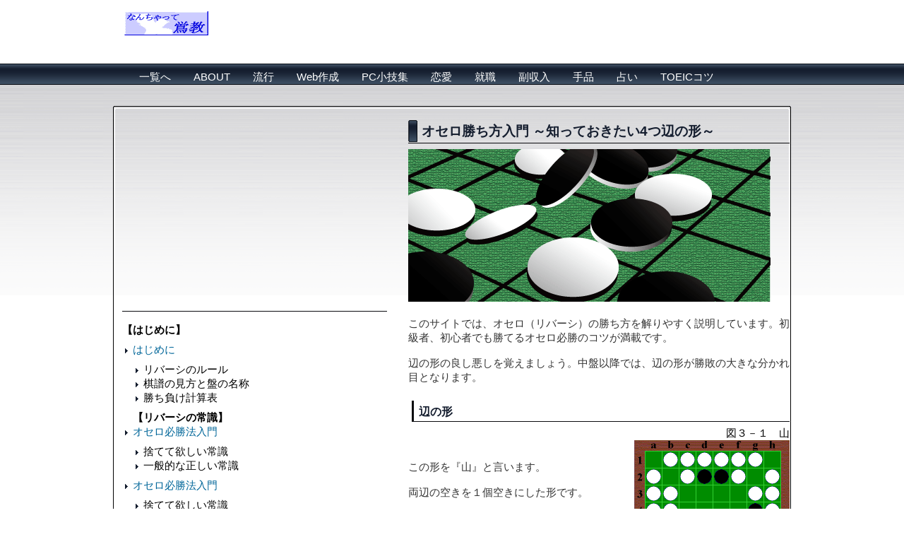

--- FILE ---
content_type: text/html; charset=UTF-8
request_url: https://uguisu.skr.jp/othello/3-1.html
body_size: 5598
content:
<!DOCTYPE html>
<html lang="ja">
<head>
<meta http-equiv="Content-Type" content="text/html; charset=UTF-8" />
<meta name="robots" content="all" /> 
<title>オセロ勝ち方入門 ～知っておきたい4つ辺の形～</title>
<meta name="viewport" content="width=device-width,user-scalable=yes,maximum-scale=2" />
<link rel="stylesheet" href="./css/general.css" media="screen,print" />
<link rel="stylesheet" href="./css/style.css" />
<link rel="stylesheet" href="./css/print.css" media="print" />
<script src="../js/jquery.min.js" type="text/javascript"></script>
<script src="../js/navi.js" type="text/javascript"></script>
<script src="../js/css_browser_selector.js" type="text/javascript"></script>
<meta name="keywords" content="オセロ,必勝法,リバーシ,勝ち方,コツ,初心者,初級者" />
<link href="/js/share-button.css" rel="stylesheet">
<meta property="og:title" content="オセロ勝ち方入門 ～知っておきたい4つ辺の形～" />
<meta property="og:site_name" content="オセロ勝ち方入門 ～知っておきたい4つ辺の形～" />
<meta property="og:description" content="このサイトでは、オセロ（リバーシ）の勝ち方を解りやすく説明しています。初級者、初心者でも勝てるオセロ必勝のコツが満載です。辺の形の良" />
<meta property="og:type" content="article" />
<meta property="og:url" content="https://uguisu.skr.jp/othello/3-1.html" />
<meta property="og:image" content="https://uguisu.skr.jp/img/othello_400x300.jpg" />
<meta name="twitter:title" content="オセロ勝ち方入門 ～知っておきたい4つ辺の形～">
<meta name="twitter:description" content="このサイトでは、オセロ（リバーシ）の勝ち方を解りやすく説明しています。初級者、初心者でも勝てるオセロ必勝のコツが満載です。辺の形の良" />
<meta name="twitter:site" content="https://uguisu.skr.jp/othello/3-1.html" />
<meta name="twitter:image" content="https://uguisu.skr.jp/img/othello_400x300.jpg" />
<meta name="twitter:card" content="summary" />

<style type="text/css">
<!--
#cts h1,#cts  h2,#cts  h3,#cts  h4,#cts  h5 {
  clear:both;
}
nav h5 {
  font-size: 14px;
}
/*
table.othello{
  border-collapse:collapse;
  padding: 0px;
  margin: 0px;
  border: 0px;
  border-spacing:0;
}
th, tr, td {
	padding: 0px;
	border: 0px;
}
*/
-->
</style>
<script src="../js/google-analytics.js" type="text/javascript"></script>
</head>
<body>
<!-- Google Tag Manager (noscript) -->
<noscript><iframe src="https://www.googletagmanager.com/ns.html?id=GTM-WRMX74RS" height="0" width="0" style="display:none;visibility:hidden"></iframe></noscript>
<!-- End Google Tag Manager (noscript) -->

<div id="base">
<div id="header">
<div id="logo"><a href="https://uguisu.skr.jp/"><img src="./img/uguisu.gif" alt="logo" /></a></div>
<div id="ban_1">
<div class="adsense">
<script type="text/javascript"><!--
google_ad_client = "ca-pub-3224203153133127";
/* othello1 */
google_ad_slot = "7853524081";
google_ad_width = 468;
google_ad_height = 60;
//-->
</script>
<script type="text/javascript"
src="https://pagead2.googlesyndication.com/pagead/show_ads.js">
</script>
</div>
</div>
<div class="clear"></div>
</div>

<!--
<div class="utility">
<form method="get" action="https://www.css-lecture.com/mt5/mt-search.cgi">
<p id="searchArea"><input type="hidden" name="IncludeBlogs" value="2"><input type="hidden" name="limit" value="10">
<input type="text" class="searchBox" placeholder="Site Search" id="search" name="search" value="">
<input type="image" src="/common/images/search.gif" alt="検索" class="btn submit" value="検索"></p>
</form>
</div>
-->

<div id="navi">
<ul class="l">

<!-- google_ad_section_start(weight=ignore) -->
<li><a href="./">一覧へ</a></li>
<li><a href="../about/">ABOUT</a></li>
<li><a href="../trend/">流行</a></li>
<li><a href="../html/">Web作成</a></li>
<li><a href="../Windows/">PC小技集</a></li>
<li><a href="../question/">恋愛</a></li>
<li><a href="../rec/">就職</a></li>
<li><a href="../side_business/">副収入</a></li>
<li><a href="../magic/">手品</a></li>
<li><a href="../netgame/">占い</a></li>
<li><a href="../toeic/">TOEICコツ</a></li>
<!-- google_ad_section_end -->

</ul>
<div class="clear"></div>
<div class="clear"></div>
</div>
<!-- - - - - - - - - - - - - - navi - - - - - - - - - - - - -->

<div id="cts_bg">
<div id="cts_top"></div>

<div id="cts_middle">
<div id="contents">
<div id="cts">
<h1>オセロ勝ち方入門 ～知っておきたい4つ辺の形～</h1>

<p id="icatch"><img src="./img/image.gif" alt="タイトル：オセロ勝ち方入門 ～知っておきたい4つ辺の形～" /></p>






<p>このサイトでは、オセロ（リバーシ）の勝ち方を解りやすく説明しています。初級者、初心者でも勝てるオセロ必勝のコツが満載です。</p>

<p>辺の形の良し悪しを覚えましょう。中盤以降では、辺の形が勝敗の大きな分かれ目となります。</p>

<h2><a id="i0"> </a> 辺の形</h2>

<div align="right" class="clear">図３－１　山<br /><img src="./img/3-1-4.gif" alt="" align="right" /></div>
<p>	<br />この形を『山』と言います。</p>

<p>両辺の空きを１個空きにした形です。</p>

<p>この形は安定しており、一般に<strong>良形</strong>であると言われています。</p>

<p>隅を取られたら終わりのようですが、通常そのような心配はいらないようです。 </p>

<div align="right" class="clear">図３－２　ウイング<br /><img src="./img/3-1-1.gif" alt="" align="right" /></div>

<p>この形を『ウィング』と言います。</p>

<p>例外もありますが、一般に<strong>悪形</strong>です。片辺を２個空き、もう片辺を１個空きにした形です。 </p>

<div align="right" class="clear">図３－３　ブロック<br /><img src="./img/3-1-2.gif" alt="" align="right" /></div>

<p>この形を『ブロック』と言います。</p>

<p>安定している形ではありますが、隣の辺の形も関係して<strong>悪く働く</strong>場合もあります。両辺の空きを２個空きにした形です。 </p>

<div align="right" class="clear">図３－４　爆弾<br /><img src="./img/3-1-3.gif" alt="" align="right" /></div>

<p>この形を『爆弾』と言います。</p>

<p>両辺の空きはブロックと同じですが、辺がすべて自分色でない所がポイントです。</p>

<p>内側にある方が良いのか外側にある方が良いのかは<strong>一概には言えません</strong>。</p>


<div align="right">【参考】谷田邦彦: "図解早わかりオセロ", 日東書院, 1989, pp. 32-34</div>

<div class="row">
<div class="col-lg-3">
</div>
<div class="col-lg-6">
<div class="social-area-syncer">
<ul class="social-button-syncer">
<script type="text/javascript">
var url = document.URL;
document.write('<li class="sc-tw"><a data-url="'+url+'" href="https://twitter.com/share" class="twitter-share-button" data-lang="ja" data-count="vertical" data-dnt="true">ツイート</a></li>');
document.write('<li class="sc-fb"><div class="fb-like" data-href="'+url+'" data-layout="box_count" data-action="like" data-show-faces="true" data-share="false"></div></li>');
document.write('<li><div data-href="'+encodeURIComponent(url)+'" class="g-plusone" data-size="tall"></div></li>');
document.write('<li><a href="https://b.hatena.ne.jp/entry/'+encodeURIComponent(url)+'" class="hatena-bookmark-button" data-hatena-bookmark-layout="vertical-balloon" data-hatena-bookmark-lang="ja" title="このエントリーをはてなブックマークに追加"><img src="https://b.st-hatena.com/images/entry-button/button-only@2x.png" alt="このエントリーをはてなブックマークに追加" width="20" height="20" style="border:none;" /></a></li>');
document.write('<li><a data-save-url="'+encodeURIComponent(url)+'" data-pocket-label="pocket" data-pocket-count="vertical" class="pocket-btn" data-lang="en"></a></li>');
document.write('<li class="sc-li"><a href="https://line.me/R/msg/text/?'+encodeURIComponent(url)+'"><img src="/js/linebutton_36x60.png" width="36" height="60" alt="LINEに送る" class="sc-li-img"></a></li>');
</script>
</ul>
<div id="fb-root"></div>
</div>
</div>
<div class="col-lg-3">
</div>
</div>

<h2> オススメ書籍 </h2>

<script src="../js/affiliate.js" type="text/javascript"></script>

<p>オセロに強くなりたい人は下記を読むことをお勧めします。</p>

<iframe src="https://rcm-jp.amazon.co.jp/e/cm?t=uguisu00-22&amp;o=9&amp;p=8&amp;l=as1&amp;asins=4816350330&amp;nou=1&amp;ref=qf_sp_asin_til&amp;fc1=000000&amp;IS2=1&amp;lt1=_top&amp;m=amazon&amp;lc1=0000FF&amp;bc1=ffffff&amp;bg1=ffffff&amp;f=ifr" style="width:120px;height:240px;" scrolling="no" marginwidth="0" marginheight="0" frameborder="0"></iframe>
<iframe src="https://rcm-jp.amazon.co.jp/e/cm?t=uguisu00-22&amp;o=9&amp;p=8&amp;l=as1&amp;asins=4528004933&amp;nou=1&amp;ref=qf_sp_asin_til&amp;fc1=000000&amp;IS2=1&amp;lt1=_top&amp;m=amazon&amp;lc1=0000FF&amp;bc1=ffffff&amp;bg1=ffffff&amp;f=ifr" style="width:120px;height:240px;" scrolling="no" marginwidth="0" marginheight="0" frameborder="0"></iframe>
<iframe src="https://rcm-jp.amazon.co.jp/e/cm?t=uguisu00-22&amp;o=9&amp;p=8&amp;l=as1&amp;asins=4309269087&amp;nou=1&amp;ref=qf_sp_asin_til&amp;fc1=000000&amp;IS2=1&amp;lt1=_top&amp;m=amazon&amp;lc1=0000FF&amp;bc1=FFFFFF&amp;bg1=FFFFFF&amp;f=ifr" style="width:120px;height:240px;" scrolling="no" marginwidth="0" marginheight="0" frameborder="0"></iframe>
<iframe src="https://rcm-jp.amazon.co.jp/e/cm?t=uguisu00-22&amp;o=9&amp;p=8&amp;l=as1&amp;asins=4415305490&amp;nou=1&amp;ref=qf_sp_asin_til&amp;fc1=000000&amp;IS2=1&amp;lt1=_top&amp;m=amazon&amp;lc1=0000FF&amp;bc1=FFFFFF&amp;bg1=FFFFFF&amp;f=ifr" style="width:120px;height:240px;" scrolling="no" marginwidth="0" marginheight="0" frameborder="0"></iframe>

<div style="MARGIN-TOP: -30px;">
<a href="#" class="buyRakuten" rel="6992998"><img src="../js/rakuten.gif" alt="楽天市場で買う" /></a>
<a href="#" class="buyRakuten" rel="240333"><img src="../js/rakuten.gif" alt="楽天市場で買う" /></a>
<a href="#" class="buyRakuten" rel="4081577"><img src="../js/rakuten.gif" alt="楽天市場で買う" /></a>
<a href="#" class="buyRakuten" rel="6062619"><img src="../js/rakuten.gif" alt="楽天市場で買う" /></a>
</div>

<p>オセロ（将棋等）のプログラムを開発したい人・ゲームプログラマーになりたい人は下記は持っていて損はないでしょう。</p>

<iframe src="https://rcm-jp.amazon.co.jp/e/cm?t=uguisu00-22&amp;o=9&amp;p=8&amp;l=as1&amp;asins=4875934289&amp;nou=1&amp;ref=qf_sp_asin_til&amp;fc1=000000&amp;IS2=1&amp;lt1=_top&amp;m=amazon&amp;lc1=0000FF&amp;bc1=ffffff&amp;bg1=ffffff&amp;f=ifr" style="width:120px;height:240px;" scrolling="no" marginwidth="0" marginheight="0" frameborder="0"></iframe>
<iframe src="https://rcm-jp.amazon.co.jp/e/cm?t=uguisu00-22&amp;o=9&amp;p=8&amp;l=as1&amp;asins=4873112168&amp;nou=1&amp;ref=qf_sp_asin_til&amp;fc1=000000&amp;IS2=1&amp;lt1=_top&amp;m=amazon&amp;lc1=0000FF&amp;bc1=FFFFFF&amp;bg1=FFFFFF&amp;f=ifr" style="width:120px;height:240px;" scrolling="no" marginwidth="0" marginheight="0" frameborder="0"></iframe>
<iframe src="https://rcm-jp.amazon.co.jp/e/cm?t=uguisu00-22&amp;o=9&amp;p=8&amp;l=as1&amp;asins=4777511103&amp;nou=1&amp;ref=qf_sp_asin_til&amp;fc1=000000&amp;IS2=1&amp;lt1=_top&amp;m=amazon&amp;lc1=0000FF&amp;bc1=FFFFFF&amp;bg1=FFFFFF&amp;f=ifr" style="width:120px;height:240px;" scrolling="no" marginwidth="0" marginheight="0" frameborder="0"></iframe>
<iframe src="https://rcm-jp.amazon.co.jp/e/cm?t=uguisu00-22&amp;o=9&amp;p=8&amp;l=as1&amp;asins=4798021180&amp;nou=1&amp;ref=qf_sp_asin_til&amp;fc1=000000&amp;IS2=1&amp;lt1=_top&amp;m=amazon&amp;lc1=0000FF&amp;bc1=FFFFFF&amp;bg1=FFFFFF&amp;f=ifr" style="width:120px;height:240px;" scrolling="no" marginwidth="0" marginheight="0" frameborder="0"></iframe>

<div style="MARGIN-TOP: -30px;">
<a href="#" class="buyRakuten" rel="1567385"><img src="../js/rakuten.gif" alt="楽天市場で買う" /></a>
<a href="#" class="buyRakuten" rel="1752127"><img src="../js/rakuten.gif" alt="楽天市場で買う" /></a>
<a href="#" class="buyRakuten" rel="1765730"><img src="../js/rakuten.gif" alt="楽天市場で買う" /></a>
<a href="#" class="buyRakuten" rel="5907325"><img src="../js/rakuten.gif" alt="楽天市場で買う" /></a>
</div>

<!--
<hr />
<span style="font-size:12px;"><a href="./hazimeni/hazimeni2.html">次 &gt;&gt;</a></span><br />
<ul>
<span style="font-weight: bold;">関連記事</span>
<li><a href="./"></a></li>
</ul>
-->

<div class="dashed"></div>

<p class="top"><a href="#" onclick="backToTop(); return false;">ページの先頭へ移動</a></p>

</div>

<div id="cat">
<div class="d">
<!-- Google Adsenseタグ -->
<div class="adsense">
<script type="text/javascript"><!--
google_ad_client = "ca-pub-3224203153133127";
/* othello2 */
google_ad_slot = "8244702568";
google_ad_width = 300;
google_ad_height = 250;
//-->
</script>
<script type="text/javascript"
src="https://pagead2.googlesyndication.com/pagead/show_ads.js">
</script>
</div>
</div>

<div class="l">
<nav>

<h4>【はじめに】</h4>

<ul>
<li><a href="./">はじめに</a></li>

<ul>
<li>リバーシのルール</li>
<li>棋譜の見方と盤の名称</li>
<li>勝ち負け計算表</li>
</ul>

<h4>【リバーシの常識】</h4>

<li><a href="./1-1.html">オセロ必勝法入門</a></li>
<ul>
<li>捨てて欲しい常識</li>
<li>一般的な正しい常識</li>
</ul>

<li><a href="./1-1.html">オセロ必勝法入門</a></li>
<ul>
<li>捨てて欲しい常識</li>
<li>一般的な正しい常識</li>
</ul>

<li><a href="./1-2.html">リバーシの基本手筋</a></li>

<ul>
<li>中割り</li>
<li>引っ張り</li>
<li>一石返し</li>
</ul>

<li><a href="./lose.html">4角全部とったのに負ける</a></li>
<li><a href="./lose_min.html">最短で全滅させる方法</a></li>
</ul>

<h4>【リバーシの定石】</h4>

<ul>
<li><a href="./2-1.html">リバーシの定石</a></li>

<ul>
<li>縦取り</li>
<li>斜め取り</li>
<li>並び取り</li>
</ul>

<h4>【辺の攻防】</h4>

<li><a href="./3-1.html">辺の形とその特徴</a></li>

<ul>
<li>山</li>
<li>ウイング</li>
<li>ブロック</li>
<li>爆弾</li>
</ul>

<li><a href="./3-2.html">辺における手筋</a></li>

<ul>
<li>Ａ打ち</li>
<li>Ｂ打ち</li>
<li>置き打ち</li>
<li>付け手</li>
<li>辺は取るべきか？</li>
</ul>

</ul>

<h4>【様々な理論】</h4>

<ul>
<li><a href="./4-1.html">着手手の法則</a></li>
<li><a href="./4-2.html">開放度理論</a></li>
<li><a href="./4-3.html">ストナーズトラップ</a></li>
<li><a href="./4-4.html">偶数理論</a></li>
<li><a href="./4-5.html">ＴＯＦ</a></li>
<li><a href="./4-6.html">一色連打</a></li>
</ul>

<h4>【局面評価】</h4>

<ul>
<li><a href="./kyokumen.html">局面評価とは</a></li>
<li><a href="./5-1.html">石の位置による評価</a></li>
<li><a href="./mobil.html">理論による評価</a></li>
<li><a href="./pattern.html">パターンに基づく評価</a></li>
<li><a href="./5-2.html">他の実現法</a></li>
<li><a href="./5-3.html">コラム</a></li>
</ul>

<h4>【評価値探索】</h4>

<ul>
<li><a href="./minimax.html">Ｍｉｎｉｍａｘ（ミニマックス）探索法</a></li>

<ul>
<li>Minimax探索法</li>
<li>Negamax探索法</li>
</ul>

<li><a href="./alpha-beta.html">α-β（アルファベータ）探索法</a></li>

<ul>
<li>α-β探索法</li>
<li>最優先探索</li>
</ul>

<li><a href="./negascout.html">NegaScout探索法</a></li>

<ul>
<li>Null windows search</li>
<li>NegaScout探索法</li>
</ul>

<li><a href="./mtdf.html">ＭＴＤ（ｆ）探索法</a></li>

<ul>
<li>With Memory</li>
<li>MTD(f)探索法</li>
</ul>

<li><a href="./6-2.html">その他の探索法</a></li>

<ul>
<li>他の探索法</li>
<li>他の改良点</li>
</ul>

</ul>

<h4>【リンク集】</h4>

<ul>
<li><a href="./program.html">ソフトリンク集</a></li>
<li><a href="./algo.html">アルゴリズム解説</a></li>
<li><a href="./link.html">リバーシ講座</a></li>
</ul>

<h4>【付録】</h4>

<ul>
<li><a href="./hissyou.html">完全必勝法</a></li>
<li><a href="./7-1.html">面白い機能</a></li>
<li><a href="./7-2.html">人間VSリバーシ</a></li>
<li><a href="./6x6.html">6x6縮小盤リバーシ</a></li>
<li><a href="./wzebra.html">WZebra の使い方</a></li>
<li><a href="./7-3.html">自作プログラム</a></li>
<li><a href="./7gyou.html">7行プログラム</a></li>
<li><a href="./7-4.html">終わりに</a></li>
</ul>

<h4>【参考文献】</h4>

<ul>
<li><a href="./9-1.html">参考文献＆謝辞</a></li>
<li><a href="./research.html">研究資料一覧</a></li>
</ul>

</nav>
</div>

<div class="r">
<!-- Google Adsenseタグ -->
<div class="adsense">
<script type="text/javascript"><!--
google_ad_client = "ca-pub-3224203153133127";
/* othello3 */
google_ad_slot = "5582831333";
google_ad_width = 160;
google_ad_height = 600;
//-->
</script>
<script type="text/javascript"
src="https://pagead2.googlesyndication.com/pagead/show_ads.js">
</script>
</div>

<!-- Rakutenタグ -->
<div class="adsense">
<!-- Rakuten Widget FROM HERE --><script type="text/javascript">rakuten_design="slide";rakuten_affiliateId="0f247656.009c097e.10062a4e.4c692932";rakuten_items="ctsmatch";rakuten_genreId=0;rakuten_size="148x600";rakuten_target="_blank";rakuten_theme="gray";rakuten_border="on";rakuten_auto_mode="off";rakuten_genre_title="off";rakuten_recommend="on";</script><script type="text/javascript" src="https://xml.affiliate.rakuten.co.jp/widget/js/rakuten_widget.js"></script><!-- Rakuten Widget TO HERE -->
</div>

</div>
<div class="clear"></div>


<div class="d">

<h3>このページの人気コンテンツ</h3>

<ul id="myranking"></ul>

<script type="text/javascript">
$(function () {
    $("#myranking").load("myranking.html");
}
);
</script>

<script src="/js/twitterer_anywhere.ja_v4.js" type="text/javascript"></script>
<div id="twitterer_anywhere"></div>

<div id="fb-root"></div><script src="https://connect.facebook.net/en_US/all.js#xfbml=1"></script>
<script type="text/javascript">
<!--
document.write ('<fb:comments href=' + location.hostname + location.pathname + ' width="350" >');
document.write ('</fb:comments>');
// -->
</script>

</div><!--div class="d"-->

</div>
<!--cat-->

<div class="clear"></div>
</div>


</div>
<div id="cts_bottom"></div>
</div>

<div id="footer">


<div class="footer">
<ul>
<li><a href="../">HOME</a></li>
<li><a href="../about/">ABOUT</a></li>
<li><a href="../trend/">流行</a></li>
<li><a href="../othello/">オセロ</a></li>
<li><a href="../Windows/">PC 小技集</a></li>
<li><a href="../question/">恋愛</a></li>
<li><a href="../html/">Web作成</a></li>
<li><a href="../netgame/">占い</a></li>
<li><a href="../recollection/">事件</a></li>
<li><a href="../toeic/">TOEIC</a></li>
<li><a href="../tax/">節税</a></li>
<li><a href="../link/">リンク</a></li>
</ul>
</div>
</div>

<div id="copy">
<p>Copyright &copy;<script>document.write(new Date().getFullYear())</script> <a rel="author" href="../about/">pl_kyo</a>.(since 2001/11/18)</p>
</div>
</div>


<script src="/js/share-button.js"></script>

</body>
</html>


--- FILE ---
content_type: text/html; charset=utf-8
request_url: https://www.google.com/recaptcha/api2/aframe
body_size: 268
content:
<!DOCTYPE HTML><html><head><meta http-equiv="content-type" content="text/html; charset=UTF-8"></head><body><script nonce="2CZXgeUSh6oAReJc3K3Wzg">/** Anti-fraud and anti-abuse applications only. See google.com/recaptcha */ try{var clients={'sodar':'https://pagead2.googlesyndication.com/pagead/sodar?'};window.addEventListener("message",function(a){try{if(a.source===window.parent){var b=JSON.parse(a.data);var c=clients[b['id']];if(c){var d=document.createElement('img');d.src=c+b['params']+'&rc='+(localStorage.getItem("rc::a")?sessionStorage.getItem("rc::b"):"");window.document.body.appendChild(d);sessionStorage.setItem("rc::e",parseInt(sessionStorage.getItem("rc::e")||0)+1);localStorage.setItem("rc::h",'1769211949140');}}}catch(b){}});window.parent.postMessage("_grecaptcha_ready", "*");}catch(b){}</script></body></html>

--- FILE ---
content_type: text/html; charset=utf-8
request_url: https://accounts.google.com/o/oauth2/postmessageRelay?parent=https%3A%2F%2Fuguisu.skr.jp&jsh=m%3B%2F_%2Fscs%2Fabc-static%2F_%2Fjs%2Fk%3Dgapi.lb.en.2kN9-TZiXrM.O%2Fd%3D1%2Frs%3DAHpOoo_B4hu0FeWRuWHfxnZ3V0WubwN7Qw%2Fm%3D__features__
body_size: 162
content:
<!DOCTYPE html><html><head><title></title><meta http-equiv="content-type" content="text/html; charset=utf-8"><meta http-equiv="X-UA-Compatible" content="IE=edge"><meta name="viewport" content="width=device-width, initial-scale=1, minimum-scale=1, maximum-scale=1, user-scalable=0"><script src='https://ssl.gstatic.com/accounts/o/2580342461-postmessagerelay.js' nonce="Zf0Q9hDBmP_Oa1Ea8B0bZg"></script></head><body><script type="text/javascript" src="https://apis.google.com/js/rpc:shindig_random.js?onload=init" nonce="Zf0Q9hDBmP_Oa1Ea8B0bZg"></script></body></html>

--- FILE ---
content_type: text/css
request_url: https://uguisu.skr.jp/othello/css/general.css
body_size: 973
content:
/* common */
pre .comment {
  color: #008000;
}
pre .string {
  color: #4040FF;
}

pre .keyword {
  color: #CC3333;
}

pre .annotation {
  color: #4040FF;
}
pre .number {
  color: #9900CC;
}

table.othello {
  border-collapse: collapse;
  border: none;
  border-spacing: 0;
}
img.b {
  border:0;
  vertical-align:bottom;
}
img.t {
  border:0;
  vertical-align:top;
}
table.othello tr td {
  padding:0px;
}

p {
/*	background-image: url(../img/note_line.gif); */
	width:100%;
}

nav {
/*
	PADDING-BOTTOM: -3px;
	PADDING-TOP: -3px;
	PADDING-LEFT: 0px;
	PADDING-RIGHT: 0px;
*/
}
nav h4, nav h5 {
	MARGIN-TOP: 0px;
	MARGIN-BOTTOM: 0px;
}
nav ul {
	MARGIN-TOP: -1px;
	MARGIN-BOTTOM: -1px;
}
nav li {
	MARGIN-TOP: -1px;
	MARGIN-BOTTOM: -1px;
}
#share {
	padding: 15px 35px;
}

.block {
	margin:5px 0;
}
.block div {
	float:left;
	margin-right:5px;
}
.clearfix:after {
	clear:both;
	content:".";
	display:block;
	height:0;
	visibility:hidden;
}
.clearfix {
	min-height:1px;
}


#SpecialLink{
	position: absolute;

	top: 122px;
	right: 40px;
	font-size: 10px;
}

#SpecialLink ul {
	margin: 0;
	padding: 0;
}

#SpecialLink li {
	margin: 0 3px;
	padding: 7px 8px;
	float: left;
	list-style: none;
	border: 1px solid #aa1625;
	line-height: 1.0em;
}

#SpecialLink li.login {
	margin: 0 3px;
	padding: 7px 12px;
	float: left;
	list-style: none;
	border: 1px solid #aa1625;
	line-height: 1.0em;
}

/*
table {
	padding: 5px;
	border: 1px dotted #0000CC;
	margin: 30px auto;

}
*/
/*
th, tr, td {
	padding: 5px; 
	border: 1px dotted #0000CC;
	margin: 30px auto;
}
 */
div.adsense {
	text-align:center;
}
pre {
	font-size: 90%;
	line-height: 1.6em;
	width: 90%;
	white-space: -moz-pre-wrap;
	white-space: -pre-wrap;
	white-space: -o-pre-wrap;
	white-space: pre-wrap;
	word-wrap: break-word;
	margin-left: 15px;
	background-color : #ffffcc;
	margin-top: 1.5%;
	margin-bottom: 1.5%;
	padding: 8px 8px 8px 8px;
	padding: 0.7em;
	border-left: 1px solid #FFCC66;
	border-top: 1px solid #FFCC66;
	border-bottom: 2px solid #FFCC33;
	border-right: 2px solid #FFCC33;
}

#cts ul {
/*	color:green;
	font-weight: bold; */
}

.ct {
	text-align:center;
}

/* Twitterer Anywhere */
#twitterer_anywhere {

}
	#cts #twitterer_anywhere p {
/*		width: 250px;*/
	}

	#cts #twitterer_anywhere a {
		font-weight:normal;
	}

	#twitterer_anywhere ul{
		margin: 0px;
		padding: 0px;
		list-style-type: none;
	}
	
	#twitterer_anywhere li{
		margin: 0px;
/*		padding: 10px 6px;*/
		padding: 0px;
		border-bottom: 1px dotted #EEE;	
	}
	
	div.tweet_box{
		overflow: hidden;
	}
	
	div.tweet_box_left{
/*		float: left;*/
/*		padding: 10px 0px;
		width: 50px;*/
	}
	
	div.tweet_box_right{
		margin-top: 5px;
/*		float: right;*/
/*		width: 250px;*/
		padding: 0px 8px 0px 8px;
		background-color : #f2f2f2;
	}
	
	a.twitter_name{
		color: #cc0000;
		text-decoration: none;
	}
	
	a.twitter_posttime{
		margin-left: 0px;
		color: #999;
		text-decoration: none;
	}


--- FILE ---
content_type: text/css
request_url: https://uguisu.skr.jp/othello/css/style.css
body_size: 1381
content:
/* CSS Document */


/*�������ݒ�*/

a,p,img,h1,h2,h3,ul,li,ol {
	margin:0;
	padding:0;
	border:0;
}

/*IE6.0�݊����[�h�����_�����O�p*/


#contents, .footer, #copy ,#cat {
	text-align:left;
}

/*��{�v�f*/

body {
	margin:0 auto;
	font-size:15px;
	line-height:21px;
	font-family:Arial, Helvetica, sans-serif;
	background-color:#ffffff;
	text-align:center;
}	
	
.clear {
	clear:both;
}

p {
	padding:8px 0;
	line-height:20px;
	color:#333333;
}

strong {
/*	color:red; */
	font-weight:bold;
}

/*�r��(�j���j*/

.dashed {
	height:1px;
	margin:15px 0;
	background-image:url(../img/dashed.gif);
	background-repeat:repeat-x;
}

/*���o���ݒ�*/

h1 {
	font-size:19px;
	line-height:33px;
	background-image:url(../img/h1_border.gif);
	background-repeat:no-repeat;
	background-position:0 1px;
	border-bottom:1px solid #0a0b0f;
	color:#151e2f;
	text-indent:19px;
}

h2 {
	font-size: 16px;
	border: solid #0a0b0f;
	border-width: 0 0 1px 3px;
	margin: 15px 0px 5px 5px;
	padding: 5px 0 0 7px;
	height: 24px;
	color:#151e2f;
}

h3 {
	font-size:16px;
	line-height:30px;
	color:#151e2f;
	border-bottom:1px solid #0a0b0f;
}





/*���C�A�E�g�ݒ�J�n*/

#header {
	margin:15px auto;
	text-align:left;
	width:930px;
	height:60px;
}

	#logo {
		width:452px;
		height:60px;
		float:left;
	}
	
	#ban_1 {
		width:468px;
		height:60px;
		float:left;
	}
	
#navi {	
	width:100%;
	height:30px;
	background-image:url(../img/navi_bg.gif);
	background-repeat:repeat-x;
}

	#navi ul {
		width:930px;
		height:30px;
		margin:0 auto;
		list-style:none;
	}
	
	#navi li {
		float:left;
		color:#ffffff;
		padding:8px 6px;
	}
	
	#navi a {
		padding:7px 4px 6px 16px;
		text-decoration:none;
		color:#ffffff;
	}
	
	
	#navi .s a:hover{
		background-image:url(../img/hover_s.gif);
		background-repeat:no-repeat;
		background-position:50% 50%;
	}

	#navi .m a:hover{
		background-image:url(../img/hover_m.gif);
		background-repeat:no-repeat;
		background-position:50% 50%;
	}
	
	#navi .l a:hover{
		background-image:url(../img/hover_l.gif);
		background-repeat:no-repeat;
		background-position:50% 50%;
	}
	
	#navi .xl a:hover{
		background-image:url(../img/hover_xl.gif);
		background-repeat:no-repeat;
		background-position:50% 50%;
	}
	
	#navi .bg-s a {
		background-image:url(../img/bg-s.gif);
		background-repeat:no-repeat;
		background-position:50% 52%;
	}
	
	#navi .bg-m a {
		background-image:url(../img/bg-m.gif);
		background-repeat:no-repeat;
		background-position:50% 52%;
	}
	
	#navi .bg-l a {
		background-image:url(../img/bg-l.gif);
		background-repeat:no-repeat;
		background-position:50% 52%;
	}
	
	#navi .bg-xl a {
		background-image:url(../img/bg-xl.gif);
		background-repeat:no-repeat;
		background-position:50% 52%;
	}

/*�R���e���c�w�i�A�{�f�B�ݒ�*/

#cts_bg {
	width:100%;
	height:auto;
	background-image:url(../img/bg.png);
	background-repeat:repeat-x;
	padding-top:30px;
}

#cts_top {
	margin:0px auto 0 auto;
	width:960px;
	height:19px;
	font-size:0;
	background-image:url(../img/cts_top.gif);
	background-repeat:no-repeat;
}

#cts_middle {
	margin:0 auto;
	width:960px;
	background-image:url(../img/cts_middle.gif);
	background-repeat:repeat-y;
}

#cts_bottom {
	margin:0 auto;
	width:960px;
	height:19px;
	font-size:0;
	background-image:url(../img/cts_bottom.gif);
	background-repeat:no-repeat;
}

#contents {
	margin:0 auto;
	width:960px;
	padding:0 17px 0 13px;

}

#cts {
	width:540px;
/*	float:left; */
	float:right;
	padding-right:15px;
}

/*
IE �� <img align="right">�̉�荞�݂��ł��Ȃ��Ȃ�
	#cts p {
		width:530px;
	}
*/

	#cts ul {
		padding-left:15px;
		margin:8px 0;
	}
	
	#cts li {
		line-height:21px;
	}
	
	#cts a {
		color:#006699;
		font-weight:bold;
	}
	
	#cts .top {
		background-image:url(../img/top.gif);
		background-repeat:no-repeat;
		background-position:100% 50%;
		text-align:right;
		padding-right:15px;
		font-size:x-small;
		width:525px;
	}
	
	#cts .top a {
		text-decoration:none;
		color:#091327;
		font-weight:400;
	}

/*�J�e�S���[�ݒ�*/

#cat {
	widht:375px;
	float:left;
/*	float:right; */
}

/*�����Ȃ��ݒ�*/

	.d {
		width:375px;
		padding:8px 0;
		border-bottom:1px solid #0a0b0f;
		margin-bottom:15px;
	}

/*2�����ݒ�*/

	#cat .l {
		width:180px;
		float:left;
/*		float:right; */
/*		padding-right:13px; */
	}
	
	#cat .r {
		width:180px;
		float:left;
	}
	

/*�J�e�S���[���X�^�C��*/

	#cat ul,ol {
		margin:8px 0;
		padding-left:15px;
	}
	
	#cat li {
		list-style-image:url(../img/icon_arrow.gif);
		list-style-position:inherit;
		line-height:21px;
	}
	
	#cat a {
		text-decoration:none;
		color:#006699;
	}
	

/*�t�b�^�[�ݒ�*/

#footer {
   font-style:normal;
   font-size:13px;
   color:#fff;
   line-height:3.0;
   text-align:center;
   background-color:#11151a;
}

	.footer ul {
		height:30px;
		margin:0 auto;
		list-style:none;
	}
	
	.footer li {
		float:left;
		color:#ffffff;
		padding:0px 0px;
	}
	
	.footer a {
		padding:0px 10px 0px 18px;
		text-decoration:none;
		color:#ffffff;
	}


/*�R�s�[���C�g�ݒ�*/
	
#copy {
	margin:0 auto;
	width:930px;
	height:30px;
}

	#copy p {
	text-align:left;
		margin:0;
/*		color:#666666;
		font-size:12px;
		line-height:30px;*/
	}
	
	





--- FILE ---
content_type: text/css
request_url: https://uguisu.skr.jp/js/share-button.css
body_size: 498
content:
/******************************
 ソーシャルエリア全体を囲む要素
 * 他のコンテンツと距離を取りたい場合は[margin]を設定して下さい
******************************/
.social-area-syncer{
	/*background: #ffffff;	 背景色 */
	padding: 0 0;
}

/******************************
 [ul]要素
******************************/
/* スマホ */
ul.social-button-syncer{
	overflow: hidden;
	width: 238px;
	margin: 1em auto;
	padding: 0;
	border: none;
	list-style-type: none;
}

/* デスクトップ */
@media screen and (min-width:480px){

	ul.social-button-syncer{
		width: 410px;
	}

}

/******************************
 [li]要素
******************************/
ul.social-button-syncer li{
	overflow: hidden;
	float: left;
	text-align: center;
	height: 71px;
	margin: 0 8px;
	padding:0;
}

/******************************
 各種ボタン
******************************/
/* [Twitter] */
.sc-tw{
	width: 71px;
}

/* [Facebook] */
.sc-fb{
	width: 69px;
}

/* [LINE] */
.sc-li{
	width: 50px;
}

.sc-li-img{
	border: none;
	margin: 0 auto;
	padding:0;
	width: 36px;
	height: 60px;
}

/* デスクトップPCではLINEボタンを表示しない */
@media screen and (min-width:480px){

	.sc-li{
		display: none;
	}

}



--- FILE ---
content_type: text/css
request_url: https://uguisu.skr.jp/othello/css/print.css
body_size: 252
content:
@import url("general.css");

body {

}

#container{
}

#Logo, #Search {
	margin: -2000px;
}

#Header {
	display: none;
}

#SideMenu {
	display: none;
}

.printbtn{
	display: none;
}

.Back {
	display:none;
}

#Main {
        width: 100%;
	position: relative;
	float:left;
	margin-left:0px;
	border: 3px solid #CC6666;
}

#res {
	display:none;
}

#Footer {
	display:none;
}

#mailmagazine {
	display:none;
}

/* 印刷時 Gecko(Firefox)のみ、swfを非表示、印刷用を表示*/
.gecko div#flashcontent{
   display:none;
}

.gecko div#flashcontent_fw_print{
   display:block;
}


--- FILE ---
content_type: application/javascript
request_url: https://uguisu.skr.jp/js/navi.js
body_size: 522
content:
//－ブラウザチェック 
//var Check1="null",Check2="null",Check3="null";
function bcheck(){
    if (document.all){  // IE4.x or 5.x 
	Check1="document.all['";
	Check2="'].style";
	Check3="document.body.client";
	iwidth = 140;	//画面右端からの距離
    }else if (document.layers){  // NN4.x 
	Check1="document.layers['";
	Check2="']";
	Check3="inner";
	iwidth = 165;	//画面右端からの距離
    }else if (document.getElementById){ // Mozilla5.0 or N6 
	Check1="document.getElementById('";
	Check2="').style";
	Check3="inner";
	iwidth = 165;	//画面右端からの距離
    }
}

//－メニューの固定 
var iheight = 60;	//画面上端からの距離

//－メニューの固定 
function movemenu()	{
    if     (document.all)	{PosLeft="document.body.scrollLeft";	PosTop="document.body.scrollTop";}
    else if(document.layers)	{PosLeft="window.pageXOffset";		PosTop="window.pageYOffset";}
    else if(document.getElementById){PosLeft="window.pageXOffset";	PosTop="window.pageYOffset";}
    eval(Check1+"SideMenu"+Check2+".right=" +PosLeft+ "+" +Check3+ "Width - iwidth");
    //    eval(Check1+"menu"+Check2+".left=" +PosLeft+ "+" +Check3+ "iwidth");
    eval(Check1+"SideMenu"+Check2+".top =" +PosTop+  "+ iheight");
    showL("SideMenu");
    TimerID = setTimeout("movemenu()",100);
}

//－レイヤの表示 
function showL(layerName){
    //	eval(Check1+layerName+Check2+'.display="block"');
    eval(Check1+layerName+Check2+'.visibility="visible"');
}


--- FILE ---
content_type: application/javascript
request_url: https://uguisu.skr.jp/js/twitterer_anywhere.ja_v4.js
body_size: 1386
content:
/*
どこでもtwitter - twitterer anywhere
*/

function getTextFile(fname) {
   var text = null;
   var ajax = new XMLHttpRequest();
   with (ajax) {
      /*@if(1) onreadystatechange @else@*/ onload /*@end@*/ =
      function () { readyState == 4 && status == 200 && (text = responseText); };
      open('GET', fname, false);
      send(null);
   };
   return text;
}
	

function parseCSV(text, delim) {
    if (!delim) delim = ',';
    var tokenizer = new RegExp(delim + '|\r?\n|[^' + delim + '"\r\n][^' + delim + '\r\n]*|"(?:[^"]|"")*"', 'g');

    var record = 0, field = 0, data = [['']], qq = /""/g;
    text.replace(/\r?\n$/, '').replace(tokenizer, function(token) {
        switch (token) {
            case delim: 
                data[record][++field] = '';
                break;
            case '\n': case '\r\n':
                data[++record] = [''];
                field = 0;
                break;
            default:
                data[record][field] = (token.charAt(0) != '"') ? token : token.slice(1, -1).replace(qq, '"');
        }
    });

    return data;
}

function convertLink(srcText) {
    var link = srcText.replace(/(https:\/\/[\x21-\x7e]+)/gi, "<a href='$1'>$1</a>");  
    return link.replace(/([@][A-Za-z0-9-_]+)/g, "<a href='https://twitter.com/$1'>$1</a>");
}

$(function () {
    var text    = getTextFile("/cron_topsy/to_csv_out.csv");
    var csvData = parseCSV(text);
    var html    = "";
    var page    = "";
    var total   = 0;

// $4	date
// $14	urls
// $8	username
// $11	tweet

    for (var i = 0; i < csvData.length; ++i) {
        // csvData.split is not a function とエラー
//        var cells       = csvData[i].toString().split(/<>/);
        var cells       = csvData[i];
        var reg = new RegExp("(https?://uguisu.*?)\'");
        var url         = cells[13].match(reg);
        if (url == null){
            continue;
        }
        if (url[1] == location.href.replace(/#.*/,"")) {
//console.log(url[1]);
//        c_url = location.href.replace(/#.*/,"");
//        if (url.indexOf(c_url) !== -1) {
           var author_name = cells[8];
           var author_url  = "https://twitter.com/" + cells[7];
//           var author_img  = cells[3];
           var content     = cells[10];
           var date_alpha  = cells[3];
//           var permalink   = cells[6];
           var convertcontent = convertLink(content);
//           page += "<li><div class=\"tweet_box\"><div class=\"tweet_box_left\"><a class=\"twitter_name\" href=\""+author_url+"\" target=\"_blank\"><img width=\"48\" height=\"48\" src=\""+author_img+"\" /></a></div><div class=\"tweet_box_right\"><p><a class=\"twitter_name\" href=\""+author_url+"\" target=\"_blank\">"+author_name+"</a>　（<a class=\"twitter_posttime\" href=\""+permalink+"\" target=\"_blank\">"+date_alpha+"</a>）<br />"+convertcontent+"</p></div></div></li>";
           if (total < 10) {
               page += "<li><div class=\"tweet_box\"><div class=\"tweet_box_left\"></div><div class=\"tweet_box_right\"><p><a class=\"twitter_name\" href=\""+author_url+"\" target=\"_blank\">"+author_name+"</a>　（"+ date_alpha +"）<br />"+convertcontent+"</p></div></div></li>";
           }
           total ++;
        }
    }
    if(total == 0) {
        html += "<h3>Twitterの反応</h3>";
        html += "<ul><li>";
        html += "つぶやかれていません (ﾉД`)";
        html += "</li></ul>";
    } else {
        html += "<h3>Twitterの反応（"+total+"）</h3>";
        html += "<ul>";
        html += page;
        html += "</ul>";
    }
    var wrap = document.createElement("div");
    wrap.innerHTML = html;
    document.getElementById("twitterer_anywhere").appendChild(wrap);
});



--- FILE ---
content_type: application/javascript
request_url: https://uguisu.skr.jp/js/affiliate.js
body_size: 221
content:
$(function(){var d="http://www.amazon.co.jp/exec/obidos/ASIN/";var c="/uguisu00-22/ref=nosim/";var b="http://hb.afl.rakuten.co.jp/hgc/0f22b968.ee797528.0f22b969.54f84da5/?pc=http://item.rakuten.co.jp/book/";$(".buyAmazon").each(function(){$(this).attr("href",d+$(this).attr("rel")+c)});$(".buyRakuten").each(function(){$(this).attr("href",b+$(this).attr("rel")+"/")});function a(g){var f=new Array();var e=document.getElementsByTagName("*");for(i=0,j=0;i<e.length;i++){if(e[i].className==g){f[j]=e[i];j++}}return f}});

--- FILE ---
content_type: application/javascript
request_url: https://uguisu.skr.jp/js/share-button.js
body_size: 426
content:
function shareButtonReadSyncer(){window.twttr=function(e,t,n){var a,o=e.getElementsByTagName(t)[0],r=window.twttr||{};if(!e.getElementById(n))return a=e.createElement(t),a.id=n,a.src="https://platform.twitter.com/widgets.js",o.parentNode.insertBefore(a,o),r._e=[],r.ready=function(e){r._e.push(e)},r}(document,"script","twitter-wjs"),function(e,t,n){var a,o=e.getElementsByTagName(t)[0];e.getElementById(n)||(a=e.createElement(t),a.id=n,a.src="//connect.facebook.net/ja_JP/sdk.js#xfbml=1&version=v2.0",o.parentNode.insertBefore(a,o))}(document,"script","facebook-jssdk");var e=document.createElement("script");e.type="text/javascript",e.src="https://apis.google.com/js/platform.js",e.async=!0,document.getElementsByTagName("head")[0].appendChild(e);var e=document.createElement("script");e.type="text/javascript",e.src="https://b.st-hatena.com/js/bookmark_button.js",e.async=!0,document.getElementsByTagName("head")[0].appendChild(e),!function(e,t){if(!e.getElementById(t)){var n=e.createElement("script");n.id=t,n.src="https://widgets.getpocket.com/v1/j/btn.js?v=1";{e.getElementById(t)}e.body.appendChild(n)}}(document,"pocket-btn-js")}window.addEventListener?window.addEventListener("load",shareButtonReadSyncer,!1):window.attachEvent("onload",shareButtonReadSyncer);